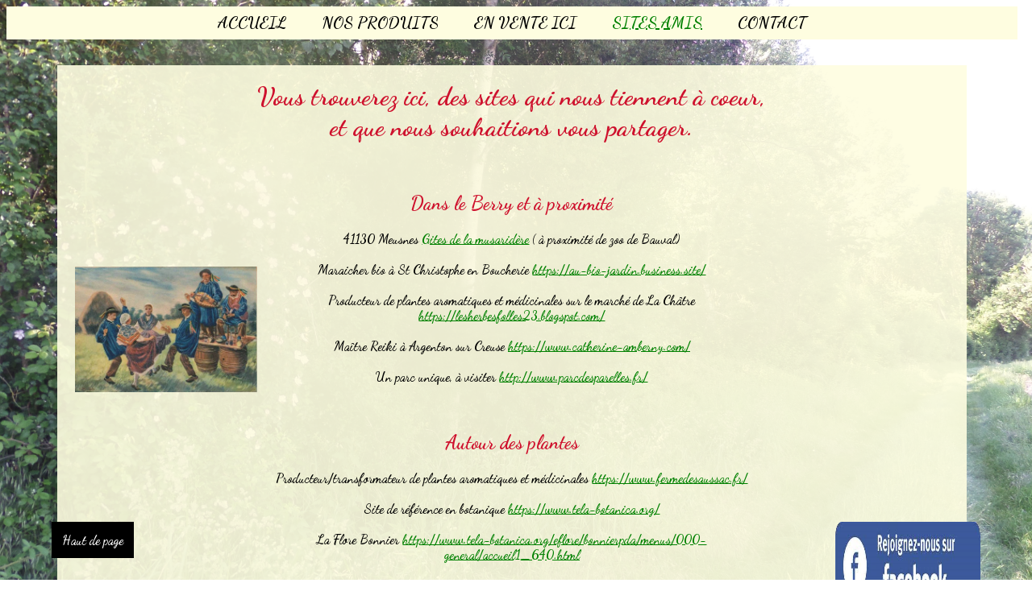

--- FILE ---
content_type: text/html
request_url: https://lataupetterie.fr/sitesamis
body_size: 2051
content:
<!DOCTYPE html>
<html>
<head>
	<title>La Taupetterie</title>
	<meta name="description" content="Nous avons le privilège de vivre au sein d’une nature sauvage, généreuse, et préservée1, qui nous comble au fil des saisons, de ses précieux trésors.
Ici, la végétation peut s’épanouir et exalter sa quintessence en toute liberté 
Elles nous offrent ainsi toutes leurs énergies et tous leur pouvoirs, à nous de savoir leur faire honneur.
Et c’est avec plaisir que nous vous offrons de partager les fruits et les plantes de notre terroir, reccueillis et transformés avec amour et sagesse.

Nous sommes bien entendu en agriculture biologique et nous faisons partie du Syndicat des Simples.
" />
	<meta name="author" content="Maxime Latour" />
	<meta name="keywords" content="La taupetterie, vins bio, bio,nature, naturel" />
	<meta name|http-equiv="Mot-clé" content="Valeur" />
	<link rel="stylesheet" type="text/css" href="styles/style2.css">  
	<link rel="shortcut icon" href="img/favicon.ico" type="image/x-icon">
	<link rel="icon" href="img/favicon.ico" type="image/x-icon">
	<meta name="viewport" content="width=device-width"/>
	<style>
	@import url('https://fonts.googleapis.com/css2?family=Pacifico&display=swap');
	@import url('https://fonts.googleapis.com/css2?family=Dancing+Script:wght@700&display=swap');
	@import url('https://fonts.googleapis.com/css2?family=Tangerine:wght@700&display=swap');
	
	@import url('https://fonts.googleapis.com/css2?family=Yellowtail&display=swap');
	@import url('https://fonts.googleapis.com/css2?family=Leckerli+One&display=swap');
	@import url('https://fonts.googleapis.com/css2?family=Damion&display=swap');
	@import url('https://fonts.googleapis.com/css2?family=Vibur&display=swap');
	@import url('https://fonts.googleapis.com/css2?family=Kite+One&display=swap');
	@import url('https://fonts.googleapis.com/css2?family=Playball&display=swap');
	@import url('https://fonts.googleapis.com/css2?family=Kurale&display=swap');
	</style> 
</head>

<header> 
<div id="top"></div>
<nav> 
	<div class="topnav" id="myTopnav">
	  <a href="index">ACCUEIL</a>
	  <a href="produits">NOS PRODUITS</a>
	  <a href="enventeici">EN VENTE ICI</a>
	  <a id="activer" href="sitesamis">SITES AMIS</a>
	  <a href="contact">CONTACT</a>
	  <a href="javascript:void(0);" class="icon" onclick="myFunction()">&#9776;</a>
	</div> 
</nav>

</header>

<body>
<section>
	<article>
		<h1 class="toph">Vous trouverez ici, des sites qui nous tiennent à coeur, <br>et que nous 
		souhaitions vous partager.</h1>
		<div id="phome">
		<p>
		<br><br>
		<h2>Dans le Berry et à proximité</h2>
			41130 Meusnes <a class="ref" target="blanc" href="https://gitesdelamusardiere.business.site/?utm_source=gmb&utm_medium=referral">Gites de la musaridère</a> ( à proximité de zoo de Bauval)<br><br>
			
			Maraicher bio à St Christophe en Boucherie <a class="ref" target="blanc" href="https://au-bio-jardin.business.site/">https://au-bio-jardin.business.site/</a><br><br>
			
			Producteur de plantes aromatiques et médicinales sur le marché de La Châtre <a class="ref" target="blanc" href="https://lesherbesfolles23.blogspot.com/">https://lesherbesfolles23.blogspot.com/</a><br><br>			
			
			Maître Reiki à Argenton sur Creuse <a class="ref" target="blanc" href="https://www.catherine-amberny.com/">https://www.catherine-amberny.com/</a><br><br>

			Un parc unique, à visiter <a class="ref" target="blanc" href="http://www.parcdesparelles.fr/">http://www.parcdesparelles.fr/</a><br><br><br>

		<h2>Autour des plantes</h2>

			Producteur/transformateur de plantes aromatiques et médicinales <a class="ref" target="blanc" href="https://www.fermedesaussac.fr/">https://www.fermedesaussac.fr/</a><br><br>

			Site de référence en botanique <a class="ref" target="blanc" href="https://www.tela-botanica.org/">https://www.tela-botanica.org/</a><br><br>

			La Flore Bonnier <a class="ref" target="blanc" href="https://www.tela-botanica.org/eflore/bonnierpda/menus/000-general/accueil1_640.html">https://www.tela-botanica.org/eflore/bonnierpda/menus/000-general/accueil1_640.html</a><br><br>

			Les plantes médicinales selon Christophe Bernard <a class="ref" target="blanc" href="https://www.altheaprovence.com/apprendre-les-plantes-medicinales-guide-ultime/">https://www.altheaprovence.com/apprendre-les-plantes-medicinales-guide-ultime/</a><br><br>

			Se soigner avec les plantes <a class="ref" target="blanc" href="https://www.passeportsante.net/phytotherapie-se-soigner-avec-les-plantes-l115">https://www.passeportsante.net/phytotherapie-se-soigner-avec-les-plantes-l115</a>

		<br>
		</p>
		</div>
		<img id="berry" src="img/berry/berry_danse.jpg" width="20%" height="auto">

				
<style>
.e1 {font-family: 'Kite One', sans-serif;}

.e2 {font-family: 'Playball', cursive;}

.e3 {font-family: 'Kurale', serif;}

.e4 {font-family:Arial; }

</style>


		<a class="haut" href="#top">Haut de page</a>
		<a class="facebook" target="blank" href="https://www.facebook.com/lataupetterie"><img id="face" src="img/facebook.png" width="auto" height="100%"></a>
	</article>
</section>

<script>
function myFunction() {
    var x = document.getElementById("myTopnav");
    if (x.className === "topnav") {
        x.className += " responsive";
    } else {
        x.className = "topnav";
    }
} 
</script>
<footer>
<p id="pied">Copyright © 2020 – LATOUR MAXIME- <br>
 <a class="refl" href="Mentions_légales">Mentions légales</a></p>
</footer>

</body>
</html>

--- FILE ---
content_type: text/css
request_url: https://lataupetterie.fr/styles/style2.css
body_size: 4592
content:
/* Commentaire en CSS. Pour ne pas executer une commande css rajouter "!" devant  */
	/************************************************
	*												*
	*				MENU DU HAUT					*
	*												*
	*************************************************/
.topnav {
	z-index:50;
    background-color: rgba(254, 253, 224, 1); /*fond de couleur du menu haut */
    overflow: hidden;
	text-align:center;
	line-height: 40px; 
}
.topnav a {
	z-index:50;
    float: middle;
    !display: block;
    color: black;
    text-align: center;
    padding: 0px 20px;
    text-decoration: none;
    font-size: 20px;
	font-family: 'Dancing script', cursive;
	!width:80px;
	!height: 40px;
	!line-height: 40px;  
	text-decoration: none;
}
.topnav a:hover {
    !background-color: #1f4d79; transition:0.4s;
    color:green;   text-decoration:underline;
	!padding: 0px 20px;
	!border-radius: 5px 5px 5px 5px;
	!-moz-transition: all 1s ease;
	font-family: 'Dancing script', cursive;
}
.topnav .icon {
    display: none;
}
/* responsivité du menu */
@media screen and (max-width: 1200px) {
  .topnav a:not(:first-child) {display: none;}
  .topnav a.icon {
    float: right;
    display: block;
  }
}
@media screen and (max-width: 1200px) {
  .topnav.responsive {position: relative;}
  .topnav.responsive a.icon {
    position: absolute;
    right: 0;
    top: 0;
}
  .topnav.responsive a {
    float: none;
    display: block;
    text-align: center;
  }
}
	/************************************************
	*												*
	*				MISE EN PAGE GLOBALE			*
	*												*
	*************************************************/
#activer{color:green; text-decoration:underline;}
.ref{color: green;}.ref:hover{color:rgb(22,78,28)}
.refl{color:white;}.refl:hover{color:grey;}.refl1{color:black;}.refl1:hover{color:grey;}
.popn{color : #ce112d;}.popn:hover{color:black;}
.green{color: green ;}
.black{color: black;}
#antica{font-family:Book antica;}
#h2form{
	text-align:center; position:relative;
}
#presentation /* placement de qui suis je sous le logo taupette */
{
	position:absolute; 
	top: 130%; left: 23%;
}
p{
	color:black;
	font-size:115%;
	font-family: 'Dancing script', cursive;
}
article{
	position:relative; z-index: 4;
	!top:2%;
	!left:15%;
	min-height:750px;
	!width:80%;
	background: rgba(254, 253, 224, 0.9);
	max-width: 90%;
	margin: 0 0 14% 5%;
	margin-bottom:1%;
	!padding-left:8%;
	!border-radius: 10px 10px 10px 10px;
	animation: fadein 1s;
	-moz-animation: fadein 1s; /* Firefox */
}
.art{	
	position:absolute; z-index: 4;
	!top:8%; !bottom:1%; text-align:center; !margin-left:50px; !padding-right:24%;
	!left:15%;
	!min-height:750px;	!max-height:150%;	/*Hauteur de la totalité d'un carré d'article */
	width:90%;
	!background: rgba(254, 253, 224, 0.9);  /*couleur du fond de l'article modifier avec rgb ou rgba (a pour opacité) ou #*/ 
	max-width: 90%;
	margin: 0 0 14% 5%;
	margin-bottom:1%;
	!padding-left:8%;
	!border-radius: 10px 10px 10px 10px; !padding-bottom:5%; /* Marge en fin d'article */
	animation: fadein 1s;
	-moz-animation: fadein 1s; /* Firefox */
}
@keyframes fadein {
	from {opacity:0; !bottom:-500px;}
    to {opacity;1; !bottom:0px;}
}
@-moz-keyframes fadein { /* sur Firefox */
    from {opacity:0; !bottom:-500px;}
    to {opacity:1; !bottom:0px;}
}
h1{
	position:relative;	!top:-10px; color: #ce112d;
	text-align:center; font-family: 'Dancing script', cursive;
	font-size:200%;
}
h2{text-align:center; color: #ce112d; }
.pla {top:-20px; }
h8{
	position:relative;
	text-align:center; font-family: 'Dancing script', cursive;
}
.toph{top:20px;}
	/************************************************
	*												*
	*				PAGE PRESENTATION				*
	*												*
	*************************************************/
/* Mise en page 1er article page Presentation */
/* Photo du portfolio */
#idx{color:#009fc7; text-decoration:underline;}
#taupG{
	z-index:6;
	width:17%;
	position:relative; left:2%; !top:500px:
}
#taupD{
	z-index:6;
	width:17%;
	position:relative; left:88%; !top:500px:
}
#berry{position:absolute; left:2%; top:250px;}
#logobio{position:absolute; left:83%; bottom:7%;}
.mise_en_page{top:32px; !left:45%; position:absolute; text-align:center; padding-left:24%; 
background:rgba(254, 253, 224, 0.9); padding-right:24%; !height:1500px;}
.hum{background: blue; position:relative; height:auto; width:1900px;}
.parag2{!top:20px;!left:45%;position:absolute; text-align:center; !padding-top:5%; padding-left:24%; padding-right:24%;}
#env{top:40%;  position: absolute; float:middle; }
#taupetG{
	position:relative; z-index:5; opacity:1; transition:0,8s;
	max-width:320px; top:80px;
	width:100%; !background-color: rgba (254, 253, 224, 0.9);
	height:auto; border-radius: 50% 50% 50% 50%;
	-webkit-box-shadow: 0 0 15px 10px rgba(20,20,20,0.9);
	box-shadow: 0 0 15px 10px rgba(20,20,20,0.9);
}
#taupetG:hover{opacity:0; transition:0.5s}
#taupetG2{
	position:relative; z-index:5; opacity:1; transition:0,8s;
	max-width:320px; top:0px; margin-bottom:10%;
	width:100%; !background-color: rgba (254, 253, 224, 0.9);
	height:auto; border-radius: 50% 50% 50% 50%;
	-webkit-box-shadow: 0 0 15px 10px rgba(20,20,20,0.9);
	box-shadow: 0 0 15px 10px rgba(20,20,20,0.9);
}
#taupetD{
	position:absolute; z-index:5; opacity:1; transition:0,8s;
	max-width:320px; top:80px; left:465%;
	width:100%; !background-color: rgba (254, 253, 224, 0.9);
	height:auto; border-radius: 50% 50% 50% 50%;
	-webkit-box-shadow: 0 0 15px 10px rgba(20,20,20,0.9);
	box-shadow: 0 0 15px 10px rgba(20,20,20,0.9);
}
#moi2{
	position:absolute; z-index:1; left:0%;
	max-width:320px; top:80px;
	width:100%;
	height:auto; border-radius: 50% 50% 50% 50%;
	-webkit-box-shadow: 0 0 15px 10px rgba(20,20,20,0.9);
	box-shadow: 0 0 15px 10px rgba(20,20,20,0.9);
}
#cvp{position:relative; z-index:50; top:30px;}
.cv{position:relative; left:5%; width:10%; height:auto; transition:0.5s;}
.cv:hover{left:4%; width:12%; transition:0.5s;
	-webkit-box-shadow: 0px 0px 15px 10px rgba(52,124,153,0.9);
	box-shadow: 0px 0px 15px 10px rgba(52,124,153,0.9);}
#cesi {
	position:relative; height:auto; width:38%; top:70px; !left:0%; 
	z-index:10; background:white;
	-webkit-box-shadow: 0 0 15px 10px rgba(20,20,20,0.9);
	box-shadow: 0 0 15px 10px rgba(20,20,20,0.9);
	-webkit-transition: all 0.5s ease;
	-moz-transition: all 0.5s ease;
	-ms-transition: all 0.5s ease;
	-o-transition: all 0.5s ease;
	transition: all 0.5s ease;
}
#cesi:hover{
	width:40%;
	-webkit-transition: all 0.5s ease;
	-moz-transition: all 0.5s ease;
	-ms-transition: all 0.5s ease;
	-o-transition: all 0.5s ease;
	transition: all 0.5s ease;
	-webkit-box-shadow: 0px 0px 15px 10px rgba(52,124,153,0.9);
	box-shadow: 0px 0px 15px 10px rgba(52,124,153,0.9);
}
#essi {
	position:relative; height:auto; width:40%; top:70px; float:right; 
	z-index:10; background:white;
	-webkit-box-shadow: 0 0 15px 10px rgba(20,20,20,0.9);
	box-shadow: 0 0 15px 10px rgba(20,20,20,0.9);
	-webkit-transition: all 0.5s ease;
	-moz-transition: all 0.5s ease;
	-ms-transition: all 0.5s ease;
	-o-transition: all 0.5s ease;
	transition: all 0.5s ease;
}	
#essi:hover{
	width:42%;
	-webkit-transition: all 0.5s ease;
	-moz-transition: all 0.5s ease;
	-ms-transition: all 0.5s ease;
	-o-transition: all 0.5s ease;
	transition: all 0.5s ease;
	-webkit-box-shadow: 0px 0px 15px 10px rgba(52,124,153,0.9);
	box-shadow: 0px 0px 15px 10px rgba(52,124,153,0.9);
}
/* intégration carte google map bar le duc  */
iframe {
	position:relative; z-index:10;
    width:100%;
    !height:100%;
	!left:40%;
	top:100px;
}
#bld{
	position:relative;
	width:auto; height:100%; !text-align:center;
}
/* style paragraphe de présentation */
#phome{
position:absolute; text-align:center; padding-left:24%; padding-right:24%; top:10%;}
#phome2{
	position:absolute; z-index:10; top: 200px ;left:25%; !height:10%; width:70%;
	!background:red; font-family: 'Dancing Script', cursive;
}
	/************************************************
	*												*
	*				PAGE PARCOURS					*
	*												*
	*************************************************/
.dateforme{position:absolute;  z-index:10; height:auto; width:6%; left:3%;
	padding-top:80px; max-width:90px; min-width:30px;}
.dateforme2{position:absolute;  z-index:10; height:auto; width:6%; left:3%;
	padding-top:80px; max-width:90px; min-width:30px;}
.lienpro{position:absolute;  z-index:100; height:auto; width:15%; left:82%;
	padding-top:5px; transform:0.5s; max-width:260px; !min-width:200px;}
.lienpro:hover{width:16%; left:81%; transition:0.5s;}

#rts{position:relative; top:100px;} #poste{position:relative; top:200px;}
#evobus{position:relative; top:300px;}
#silor{position:absolute; height:auto; width:28%; left:70%; top:30%;}
#silor:hover{width:29%; left:69%;}

@media (max-width: 1500px) {.date!forme1{padding-top:120px;}}
@media (max-width: 1300px) {.datef!orme{padding-top:140px;}}
@media (max-width: 1200px) {.datef!orme{padding-top:160px;}}

.rectangle{position: relative; width:90%; left:5%; height:400px; 
!background:rgba(100, 100, 100, 0.8); !border:solid 1px;
	box-shadow: 0 0 15px 10px rgba(20,20,20,0.9); margin-bottom:20px; padding-top:1px; transition:0.5s;}
.rectangle:hover{transition:0.5s; width:95%; left:2.5%; height:410px;
	zoom:105%; background:#347c99;}
.h3form{
	text-align:center;
}
.pform{
	position:relative; top:15px; left:24%; !height:10%; width:60%;
	!background:red; padding-bottom:6%;
}
#pform2{position:absolute; top:5px;}
#form {position:relative; height:auto; width:40%;
z-index:10;}
#forme {position:relative; padding:1%; z-index:10; text-align:center;}
#CESI{
	position: absolute; z-index:10; width:18%; top:40%; left:80%;}
#CESI:hover{width:19%; left:79%;}
#cesiform{
	position:relative; height:auto; width:100%;
	z-index:10;
}
#richier{
	position: absolute; z-index:10; width:18%; top:30%; left:80%;
}
@media (max-width: 1400px) {.pform{left:20%;}.lienpro{padding-top:20px;}}
@media (max-width: 1200px) {.pform{left:15%; font-size:14px;}.h3form{font-size:16px;}#silor{left:35%; top:65%;}}
@media (max-width: 1000px) {.pform{left:10%; width:70%;}.lienpro{padding-top:140px;}#rts{top:50px;}#poste{top:100px;}#evobus{top:150px;}}
@media (max-width: 800px) {.pform{width:75%;}#CESI{top:10%; left:40%;}#richier{top:10%; left:40%;}}
@media (max-width: 700px) {.pform{font-size:12px;}#CESI{top:20%; left:40%;}.dateforme{padding-top:160px;}.dateforme2{padding-top:220px;}}
@media (max-width: 550px) {#richier{top:15%; left:40%;}}
@media (max-width: 400px) {.pform{font-size:10px;}#richier{top:20%; left:40%;}}
@media (max-width: 300px) {.pform{font-size:9px;}#silor{top:80%;}}
	/************************************************
	*												*
	*				PAGE COMPETENCES				*
	*												*
	*************************************************/
#cpt{color:#009fc7; text-decoration:underline;}

.gauche2{position:absolute; top:12%; width:50%; height:70%; !background:red;}
.droite2{position:absolute; top:12%; left:50%; width:50%; height:70%; !background:blue;}
.gauche3{position:absolute; top:-20%; width:50%; height:70%; !background:red;}
.droite3{position:relative; top:0px; left:50%; width:50%; height:70%; !background:blue; min-height:150px;}
.descendre{position:relative; margin:2%;}
#microsoft{position:relative; left:25%;}
#linux{position:relative; left:25%; top:40%; line-height:22px;}
#imicro{position:absolute; width:18%; height:auto; !left:-100px; !top:10px;}
#ilinux{position:absolute; width:18%; height:auto; !top:0px; !left:-10px;}
#mcrsft{position:relative; left:10%; top:20px;}
#linx{position:relative; left:60%;top:-225px; background:red; max-width:800px;}
.micro{position:relative; top:-40px; left:150px;}
.hdroit{position:relative; !left:25%; text-align:center;}
progress{
width:20%; animation-name: prog; animation-duration: 3s;
    animation-delay: 0.1s;}
@keyframes prog {
	from {width:0%;}
    to {width:20%;}
}
.h3line{line-height:22px;}
.box{position:relative; left:25%; height:20px; !background:red;}
#part1{position:relative; left:10%; top:20px;}
#part2{position:relative; left:60%; top:-400px;}
.pa2{position:absolute; left:150px; !top:0px;}
.rectangle2{position: relative; width:90%; left:5%; height:600px; 
!background:rgba(100, 100, 100, 0.8); !border:solid 1px;
	box-shadow: 0 0 15px 10px rgba(20,20,20,0.9); margin-bottom:20px; padding-top:1px; transition:0.5s;}
.rectangle2:hover{transition:0.5s; width:95%; left:2.5%; height:610px;
	zoom:105%; background:#347c99;}
	
@media (max-width: 1500px) {#imicro,#ilinux{width:23%;}#linux,#microsoft{left:30%;}}
@media (max-width: 1450px) {#imicro,#ilinux{width:24%;}}
@media (max-width: 1400px) {#imicro,#ilinux{width:25%;}}
@media (max-width: 1350px) {#imicro,#ilinux{width:26%;}}
@media (max-width: 1300px) {#imicro,#ilinux{width:23%;}.h3line{line-height:10px;}.rectangle2{height:500px;}}
@media (max-width: 1250px) {#imicro,#ilinux{width:24%;}}
@media (max-width: 1200px) {#imicro,#ilinux{width:25%;}}
@media (max-width: 1150px) {#imicro,#ilinux{width:26%;}}
@media (max-width: 1100px) {#imicro,#ilinux{width:27%;}}
@media (max-width: 1050px) {#imicro,#ilinux{width:28%;}}
@media (max-width: 1000px) {#imicro,#ilinux{width:25%;}.h3line{line-height:0px;}progress{height:10px; width:50%;}.micro{top:0px; left:0px;!width:50%;}@keyframes prog {from {width:0%;}to {width:50%;}}.pa2{left:0px; top:20px;}.rectangle2{height:430px;}}.gauche2{top:18%;}.droite2{top:18%;}}
@media (max-width: 950px) {#imicro,#ilinux{width:23%;}}
@media (max-width: 900px) {#imicro,#ilinux{width:23%;}}
@media (max-width: 850px) {#imicro,#ilinux{width:23%;}}
@media (max-width: 500px) {#imicro,#ilinux{width:22%;}.h3line{font-size:16px;}.rectangle2{height:400px;}}
@media (max-width: 400px) {#imicro,#ilinux{width:22%;}.h3line{font-size:14px;}.rectangle2{height:350px;}}


	/************************************************
	*												*
	*				PAGE PRODUIT					*
	*												*
	*************************************************/
.cont1{position:absolute; width:50%; !max-height:100px; ; !background:red; top:50px; text-align:center; !padding-top:20px;}
.cont2{position:absolute; width:50%; left:50%; top: 50px; text-align:center;}
#prj{color:#009fc7; text-decoration:underline;}
/* entire container, keeps perspective */
.flip-container {
	perspective: 1000px;
}
	/* flip the pane when hovered */
	.flip-container:hover .flipper, .flip-container.hover .flipper {
		transform: rotateY(180deg); z-index:50;
	}

.flip-container, .front, .back {
	min-width:20px;
	min-height:500px;
}

/* flip speed goes here */
.flipper {
	transition: 0.6s;
	transform-style: preserve-3d;
	position: relative; z-index:50;
}

/* hide back of pane during swap */
.front, .back {
	backface-visibility: hidden;
	z-index:50;
	position: absolute;
	top: 0;
	left: 0;
}

/* front pane, placed above back */
.front {
	z-index: 2;
	/* for firefox 31 */
	transform: rotateY(0deg);
}

/* back, initially hidden pane */
.back {
	transform: rotateY(180deg);
	float:center; z-index:50;
}
.proj{
	position:relative; z-index:70; top:-70px;
	text-decoration:none; color:white;
	padding: 2% 8%; background: blue;
}
.proj:hover{
	position:relative; z-index:80; background: green;}
fieldset{
	display: block;
	margin-left: 8%;
	margin-right: 5%;
	!height: 300px;
	margin-bottom: 10%; 
	position:relative;
	!top:30px; float:top;
	text-align:center;
	height:auto; width:80%; border:none; transition: 1s;
}
fieldset:hover{
	transition: 1s;
	background:#347c99;
}
.colonne {
  column-count: 3;
  column-gap: 1px; top:30px;
  !margin: auto;
  position:relative;
}
@media (max-width: 1900px) {.flip-container, .front, .back { min-height:450px;}}
@media (max-width: 1800px) {.flip-container, .front, .back { min-height:430px;}}
@media (max-width: 1700px) {.flip-container, .front, .back { min-height:410px;}}
@media (max-width: 1600px) {.flip-container, .front, .back { min-height:390px;}}
@media (max-width: 1500px) {.flip-container, .front, .back { min-height:370px;}}
@media (max-width: 1400px) {.flip-container, .front, .back { min-height:350px;}}
@media (max-width: 1300px) {.flip-container, .front, .back { min-height:310px;}}
@media (max-width: 1200px) {.flip-container, .front, .back { min-height:285px;}}
@media (max-width: 1100px) {.flip-container, .front, .back { min-height:265px;}}
@media (max-width: 1000px) {.flip-container, .front, .back { min-height:245px;}.flip-container:hover .flipper{width:120%; height:auto; left:-10%;}fieldset {width:70%;}}
@media (max-width: 900px) {.flip-container, .front, .back {	min-height:220px;}}
@media (max-width: 800px) {.flip-container, .front, .back {	min-height:195px;}.proj{top:-60px}}
@media (max-width: 700px) {.flip-container, .front, .back {	min-height:170px;}.proj{top:-50px}}
@media (max-width: 600px) {.flip-container, .front, .back {	min-height:150px;}.proj{top:-45px}}
@media (max-width: 500px) {.flip-container, .front, .back {	min-height:130px;}.txtresp{font-size: 14px;}.proj{font-size: 14px;}} 
@media (max-width: 450px) {.flip-container, .front, .back {	min-height:100px;}.txtresp{font-size: 12px;}.proj{font-size: 12px;}fieldset {width:60%;}}
@media (max-width: 400px) {.flip-container, .front, .back {	min-height:80px;}.txtresp{font-size: 8px;}.proj{font-size: 8px; top:-40px}fieldset {width:58%;}}
@media (max-width: 300px) {.flip-container, .front, .back {	min-height:50px;}.txtresp{font-size: 7px;}.proj{font-size: 7px; top:-35px}fieldset {width:40%;}}
@media (max-width: 250px) {.flip-container, .front, .back {	min-height:50px;}.txtresp{font-size: 6px;}.proj{font-size: 6px;}}
	/************************************************
	*												*
	*				PAGE LOISIRS					*
	*												*
	*************************************************/
#lsr{color:#009fc7; text-decoration:underline;}

.rectangleresp{position: relative; width:90%; left:5%; !height:800px;
!background:rgba(100, 100, 100, 0.8); !border:solid 1px;
	box-shadow: 0 0 15px 10px rgba(20,20,20,0.9); margin-bottom:20px; padding-top:1px;
	padding-bottom:2%; transition:0.5s;}
.rectangleresp:hover{transition:0.5s; width:95%; left:2.5%; !height:810px;
	zoom:105%; background:#347c99;}
.archi1{position:relative; !background:red; text-align:center;}
.archi2{position:relative; !background:blue; text-align:center;}


.fermer{position:fixed; text-decoration:none; color:blue; width:100%;
	top:0px; float:right; z-index:201; font-size:25px;}
#retour{position:absolute; z-index:200; color:red;}
.tab div{
    display: none; 
}
.tab div:target {
    display: block; position:relative;
}
.imglsr{position:relative; margin:1%; width:30%; max-width:500px;
	-webkit-transition: all 200ms ease-in;
    -webkit-transform: scale(1); 
    -ms-transition: all 200ms ease-in;
    -ms-transform: scale(1); 
    -moz-transition: all 200ms ease-in;
    -moz-transform: scale(1);
    transition: all 200ms ease-in;
    transform: scale(1);}
.imglsr:hover{
	box-shadow: 0px 0px 15px 10px #000000; 
    z-index: 2;
    -webkit-transition: all 200ms ease-in;
    -webkit-transform: scale(1.1);
    -ms-transition: all 200ms ease-in;
    -ms-transform: scale(1.1);   
    -moz-transition: all 200ms ease-in;
    -moz-transform: scale(1.1);
    transition: all 200ms ease-in;
    transform: scale(1.1);}
@keyframes zoom {
	from {transform:scale(1);}
    to {transform:scale(1.1);}
}
.grande{position:fixed; z-index:200; top:5%; left:10%; width:80%;
	 max-width:1920px;}
.fondnoir{position:fixed; width:500%; left:-300px; top:-500px; height:500%; z-index:199; background:rgba(0,0,0,0.9);}

	/************************************************
	*												*
	*				PAGE CONTACT					*
	*												*
	*************************************************/
#ctt{color:#009fc7; text-decoration:underline;}
.centrer {
	position: relative;
	text-align:center;
}
#pcontact {
	position: relative; margin-top:2%; text-align:center;
}

#contactez{
	width:80%; height:200px;
}
/* Menu latéral gauche */
.men_g{
	transition: 1s;
	top: 60px;
	position: fixed;
    width: 400px;
	height: 50px;
	background-repeat:no-repeat;
	background: url(../img/menug11.jpg);
	color: #ffffff;
	z-index:20;
	left: -370px;
	border-radius: 100px 100px 100px 100px;
	border: solid grey 1px;
}
.men_g:hover{
	transition: 1s;
	top: 60px;
	position: fixed;
    width: 200px;
	height: 80%;
/* 	background: #222035; */
	color: #ffffff	;
	z-index:5;
	left: 10px;
/* 	background-size:200px 600px; */
	background-repeat:no-repeat;
	background: url(../img/menug2.jpg);
	z-index:20;
	border-radius: 10px 10px 10px 10px;
}
.btn_men_g	{
	color: #ffffff;
	text-decoration: none;
}
.btn_men_g:hover{
	color:#347c99;
	text-decoration: underline;
}
footer{
	position:relative;
	top:70%; width:100%;
	text-align:center;
}
#pied{
color: white; text-align:center; font-family:book antica;
}

/* Mise en page et image de fond de site */
body{
	display:table;
	width:98%;
	background-image: url("../img/background_home.jpg");
	background-repeat:no-repeat;
	background-position:center;
	-webkit-background-position:center;
	background-attachment:fixed;
	-webkit-background-attachment:fixed;
	background-size:cover;
	-webkit-background-size: cover; color: black; font-family: 'Dancing script', cursive;
}
#top{position:absolute; top:-20px; left:10%;}
.facebook{ position:fixed; z-index:80; top:90%; right:5%; !padding:1%;
text-decoration:none; !text-align:center; !max-width:20px;}
#face {max-width:180px;}
.haut {position:fixed; z-index:100; top:90%; left:5%; padding:1%; color:white;
	background:black; text-decoration:none; !text-align:center; border:red;}
	
.haut:hover{position:fixed;
	background:#009fc7; z-index:20; 
	text-decoration:underline;}


--- FILE ---
content_type: text/css; charset=utf-8
request_url: https://fonts.googleapis.com/css2?family=Playball&display=swap
body_size: -215
content:
/* vietnamese */
@font-face {
  font-family: 'Playball';
  font-style: normal;
  font-weight: 400;
  font-display: swap;
  src: url(https://fonts.gstatic.com/s/playball/v22/TK3gWksYAxQ7jbsKcg8LneptKZ2s7zg.woff2) format('woff2');
  unicode-range: U+0102-0103, U+0110-0111, U+0128-0129, U+0168-0169, U+01A0-01A1, U+01AF-01B0, U+0300-0301, U+0303-0304, U+0308-0309, U+0323, U+0329, U+1EA0-1EF9, U+20AB;
}
/* latin-ext */
@font-face {
  font-family: 'Playball';
  font-style: normal;
  font-weight: 400;
  font-display: swap;
  src: url(https://fonts.gstatic.com/s/playball/v22/TK3gWksYAxQ7jbsKcg8KneptKZ2s7zg.woff2) format('woff2');
  unicode-range: U+0100-02BA, U+02BD-02C5, U+02C7-02CC, U+02CE-02D7, U+02DD-02FF, U+0304, U+0308, U+0329, U+1D00-1DBF, U+1E00-1E9F, U+1EF2-1EFF, U+2020, U+20A0-20AB, U+20AD-20C0, U+2113, U+2C60-2C7F, U+A720-A7FF;
}
/* latin */
@font-face {
  font-family: 'Playball';
  font-style: normal;
  font-weight: 400;
  font-display: swap;
  src: url(https://fonts.gstatic.com/s/playball/v22/TK3gWksYAxQ7jbsKcg8EneptKZ2s.woff2) format('woff2');
  unicode-range: U+0000-00FF, U+0131, U+0152-0153, U+02BB-02BC, U+02C6, U+02DA, U+02DC, U+0304, U+0308, U+0329, U+2000-206F, U+20AC, U+2122, U+2191, U+2193, U+2212, U+2215, U+FEFF, U+FFFD;
}
